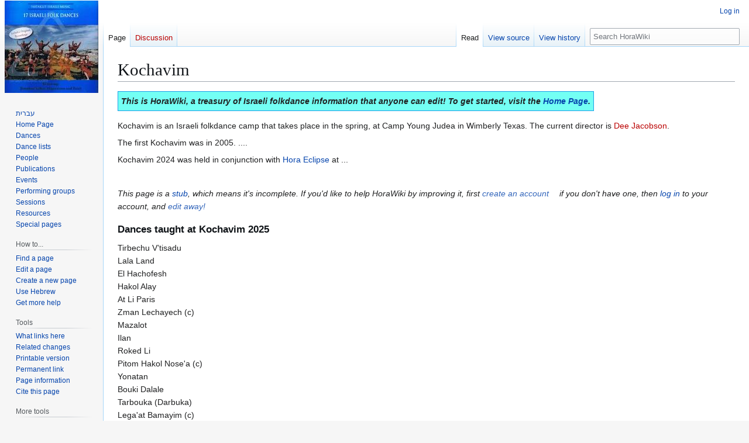

--- FILE ---
content_type: text/html; charset=UTF-8
request_url: http://horawiki.org/page/Kochavim
body_size: 6680
content:
<!DOCTYPE html>
<html class="client-nojs" lang="en" dir="ltr">
<head>
<meta charset="UTF-8">
<title>Kochavim - HoraWiki</title>
<script>(function(){var className="client-js";var cookie=document.cookie.match(/(?:^|; )i553521_mw2_mw_mwclientpreferences=([^;]+)/);if(cookie){cookie[1].split('%2C').forEach(function(pref){className=className.replace(new RegExp('(^| )'+pref.replace(/-clientpref-\w+$|[^\w-]+/g,'')+'-clientpref-\\w+( |$)'),'$1'+pref+'$2');});}document.documentElement.className=className;}());RLCONF={"wgBreakFrames":false,"wgSeparatorTransformTable":["",""],"wgDigitTransformTable":["",""],"wgDefaultDateFormat":"mdy","wgMonthNames":["","January","February","March","April","May","June","July","August","September","October","November","December"],"wgRequestId":"fb7a6dea3c97fbe22412eabb","wgCanonicalNamespace":"","wgCanonicalSpecialPageName":false,"wgNamespaceNumber":0,"wgPageName":"Kochavim","wgTitle":"Kochavim","wgCurRevisionId":2578,"wgRevisionId":2578,"wgArticleId":470,"wgIsArticle":true,"wgIsRedirect":false,"wgAction":"view","wgUserName":null,"wgUserGroups":["*"],"wgCategories":["Stubs","Events"],"wgPageViewLanguage":"en","wgPageContentLanguage":"en","wgPageContentModel":"wikitext","wgRelevantPageName":"Kochavim","wgRelevantArticleId":470,"wgIsProbablyEditable":false,"wgRelevantPageIsProbablyEditable":false,"wgRestrictionEdit":[],"wgRestrictionMove":[],"wgULSAcceptLanguageList":[],"wgULSCurrentAutonym":"English","wgCiteReferencePreviewsActive":true,"wgULSPosition":"interlanguage","wgULSisCompactLinksEnabled":true,"wgVector2022LanguageInHeader":false,"wgULSisLanguageSelectorEmpty":false};
RLSTATE={"site.styles":"ready","user.styles":"ready","user":"ready","user.options":"loading","ext.pageNotice":"ready","skins.vector.styles.legacy":"ready","ext.uls.interlanguage":"ready"};RLPAGEMODULES=["site","mediawiki.page.ready","skins.vector.legacy.js","ext.uls.compactlinks","ext.uls.interface"];</script>
<script>(RLQ=window.RLQ||[]).push(function(){mw.loader.impl(function(){return["user.options@12s5i",function($,jQuery,require,module){mw.user.tokens.set({"patrolToken":"+\\","watchToken":"+\\","csrfToken":"+\\"});
}];});});</script>
<link rel="stylesheet" href="/load.php?lang=en&amp;modules=ext.pageNotice%7Cext.uls.interlanguage%7Cskins.vector.styles.legacy&amp;only=styles&amp;skin=vector">
<script async="" src="/load.php?lang=en&amp;modules=startup&amp;only=scripts&amp;raw=1&amp;skin=vector"></script>
<meta name="ResourceLoaderDynamicStyles" content="">
<link rel="stylesheet" href="/load.php?lang=en&amp;modules=site.styles&amp;only=styles&amp;skin=vector">
<meta name="generator" content="MediaWiki 1.44.0">
<meta name="robots" content="max-image-preview:standard">
<meta name="format-detection" content="telephone=no">
<meta name="viewport" content="width=1120">
<link rel="search" type="application/opensearchdescription+xml" href="/rest.php/v1/search" title="HoraWiki (en)">
<link rel="EditURI" type="application/rsd+xml" href="http://horawiki.org/api.php?action=rsd">
<link rel="license" href="/page/HoraWiki:Copyright">
<link rel="alternate" type="application/atom+xml" title="HoraWiki Atom feed" href="/index.php?title=Special:RecentChanges&amp;feed=atom">
</head>
<body class="skin-vector-legacy mediawiki ltr sitedir-ltr mw-hide-empty-elt ns-0 ns-subject page-Kochavim rootpage-Kochavim skin-vector action-view"><div id="mw-page-base" class="noprint"></div>
<div id="mw-head-base" class="noprint"></div>
<div id="content" class="mw-body" role="main">
	<a id="top"></a>
	<div id="siteNotice"></div>
	<div class="mw-indicators">
	</div>
	<h1 id="firstHeading" class="firstHeading mw-first-heading"><span class="mw-page-title-main">Kochavim</span></h1>
	<div id="bodyContent" class="vector-body">
		<div id="siteSub" class="noprint">From HoraWiki</div>
		<div id="contentSub"><div id="mw-content-subtitle"></div></div>
		<div id="contentSub2"></div>
		
		<div id="jump-to-nav"></div>
		<a class="mw-jump-link" href="#mw-head">Jump to navigation</a>
		<a class="mw-jump-link" href="#searchInput">Jump to search</a>
		<div id="mw-content-text" class="mw-body-content"><div id="top-notice-ns"><table cellspacing="5" cellpadding="0" style="margin:0em 0em 1em 0em; border:1px solid #1DA0E7; background:#73FFF4">
<tbody><tr>
<td><i><b> This is HoraWiki, a treasury of Israeli folkdance information that anyone can edit! To get started, visit the <a href="/page/Welcome_to_HoraWiki!" title="Welcome to HoraWiki!"> Home Page</a>.&#8206;</b></i>
</td></tr></tbody></table></div><div class="mw-content-ltr mw-parser-output" lang="en" dir="ltr"><p>Kochavim is an Israeli folkdance camp that takes place in the spring, at Camp Young Judea in Wimberly Texas. The current director is <a href="/index.php?title=Dee_Jacobson&amp;action=edit&amp;redlink=1" class="new" title="Dee Jacobson (page does not exist)">Dee Jacobson</a>.
</p><p>The first Kochavim was in 2005. ....
</p><p>Kochavim 2024 was held in conjunction with <a href="/page/Hora_Eclipse" title="Hora Eclipse">Hora Eclipse</a> at ...
</p><p><br />
</p><p><i>This page is a <a href="/page/Category:Stubs" title="Category:Stubs">stub</a>, which means it's incomplete. If you'd like to help HoraWiki by improving it, first <a rel="nofollow" class="external text" href="http://horawiki.org/index.php?title=Special:UserLogin&amp;type=signup">create an account</a> if you don't have one, then <a href="/page/Special:UserLogin" title="Special:UserLogin">log in</a> to your account, and <a rel="nofollow" class="external text" href="http://horawiki.org/index.php?title=Kochavim&amp;action=edit">edit away!</a></i>
</p>
<div class="mw-heading mw-heading3"><h3 id="Dances_taught_at_Kochavim_2025">Dances taught at Kochavim 2025</h3></div>
<div class="poem">
<p>Tirbechu V’tisadu<br />
Lala Land <br />
El Hachofesh <br />
Hakol Alay <br />
At Li Paris <br />
Zman Lechayech (c) <br />
Mazalot <br />
Ilan<br />
Roked Li<br />
Pitom Hakol Nose'a (c) <br />
Yonatan<br />
Bouki Dalale<br />
Tarbouka (Darbuka)<br />
Lega'at Bamayim (c) <br />
Hatmunot Sheba'album <br />
Or<br />
Ani Eten Each (c) <br />
Hashem Melech (Rafi Ziv)
</p>
</div>
<!-- 
NewPP limit report
Cached time: 20260122231341
Cache expiry: 86400
Reduced expiry: false
Complications: []
CPU time usage: 0.007 seconds
Real time usage: 0.009 seconds
Preprocessor visited node count: 21/1000000
Post‐expand include size: 478/2097152 bytes
Template argument size: 0/2097152 bytes
Highest expansion depth: 4/100
Expensive parser function count: 0/100
Unstrip recursion depth: 1/20
Unstrip post‐expand size: 836/5000000 bytes
-->
<!--
Transclusion expansion time report (%,ms,calls,template)
100.00%    2.530      1 Template:Stub
100.00%    2.530      1 -total
-->

<!-- Saved in parser cache with key i553521_mw2-mw_:pcache:470:|#|:idhash:canonical and timestamp 20260122231341 and revision id 2578. Rendering was triggered because: page-view
 -->
</div>
<div class="printfooter" data-nosnippet="">Retrieved from "<a dir="ltr" href="http://horawiki.org/index.php?title=Kochavim&amp;oldid=2578">http://horawiki.org/index.php?title=Kochavim&amp;oldid=2578</a>"</div></div>
		<div id="catlinks" class="catlinks" data-mw="interface"><div id="mw-normal-catlinks" class="mw-normal-catlinks"><a href="/page/Special:Categories" title="Special:Categories">Category</a>: <ul><li><a href="/page/Category:Events" title="Category:Events">Events</a></li></ul></div><div id="mw-hidden-catlinks" class="mw-hidden-catlinks mw-hidden-cats-hidden">Hidden category: <ul><li><a href="/page/Category:Stubs" title="Category:Stubs">Stubs</a></li></ul></div></div>
	</div>
</div>

<div id="mw-navigation">
	<h2>Navigation menu</h2>
	<div id="mw-head">
		
<nav id="p-personal" class="mw-portlet mw-portlet-personal vector-user-menu-legacy vector-menu" aria-labelledby="p-personal-label"  >
	<h3
		id="p-personal-label"
		
		class="vector-menu-heading "
	>
		<span class="vector-menu-heading-label">Personal tools</span>
	</h3>
	<div class="vector-menu-content">
		
		<ul class="vector-menu-content-list">
			
			<li id="pt-login" class="mw-list-item"><a href="/index.php?title=Special:UserLogin&amp;returnto=Kochavim" title="You are encouraged to log in; however, it is not mandatory [o]" accesskey="o"><span>Log in</span></a></li>
		</ul>
		
	</div>
</nav>

		<div id="left-navigation">
			
<nav id="p-namespaces" class="mw-portlet mw-portlet-namespaces vector-menu-tabs vector-menu-tabs-legacy vector-menu" aria-labelledby="p-namespaces-label"  >
	<h3
		id="p-namespaces-label"
		
		class="vector-menu-heading "
	>
		<span class="vector-menu-heading-label">Namespaces</span>
	</h3>
	<div class="vector-menu-content">
		
		<ul class="vector-menu-content-list">
			
			<li id="ca-nstab-main" class="selected mw-list-item"><a href="/page/Kochavim" title="View the content page [c]" accesskey="c"><span>Page</span></a></li><li id="ca-talk" class="new mw-list-item"><a href="/index.php?title=Talk:Kochavim&amp;action=edit&amp;redlink=1" rel="discussion" class="new" title="Discussion about the content page (page does not exist) [t]" accesskey="t"><span>Discussion</span></a></li>
		</ul>
		
	</div>
</nav>

			
<nav id="p-variants" class="mw-portlet mw-portlet-variants emptyPortlet vector-menu-dropdown vector-menu" aria-labelledby="p-variants-label"  >
	<input type="checkbox"
		id="p-variants-checkbox"
		role="button"
		aria-haspopup="true"
		data-event-name="ui.dropdown-p-variants"
		class="vector-menu-checkbox"
		aria-labelledby="p-variants-label"
	>
	<label
		id="p-variants-label"
		
		class="vector-menu-heading "
	>
		<span class="vector-menu-heading-label">English</span>
	</label>
	<div class="vector-menu-content">
		
		<ul class="vector-menu-content-list">
			
			
		</ul>
		
	</div>
</nav>

		</div>
		<div id="right-navigation">
			
<nav id="p-views" class="mw-portlet mw-portlet-views vector-menu-tabs vector-menu-tabs-legacy vector-menu" aria-labelledby="p-views-label"  >
	<h3
		id="p-views-label"
		
		class="vector-menu-heading "
	>
		<span class="vector-menu-heading-label">Views</span>
	</h3>
	<div class="vector-menu-content">
		
		<ul class="vector-menu-content-list">
			
			<li id="ca-view" class="selected mw-list-item"><a href="/page/Kochavim"><span>Read</span></a></li><li id="ca-viewsource" class="mw-list-item"><a href="/index.php?title=Kochavim&amp;action=edit" title="This page is protected.&#10;You can view its source [e]" accesskey="e"><span>View source</span></a></li><li id="ca-history" class="mw-list-item"><a href="/index.php?title=Kochavim&amp;action=history" title="Past revisions of this page [h]" accesskey="h"><span>View history</span></a></li>
		</ul>
		
	</div>
</nav>

			
<nav id="p-cactions" class="mw-portlet mw-portlet-cactions emptyPortlet vector-menu-dropdown vector-menu" aria-labelledby="p-cactions-label"  title="More options" >
	<input type="checkbox"
		id="p-cactions-checkbox"
		role="button"
		aria-haspopup="true"
		data-event-name="ui.dropdown-p-cactions"
		class="vector-menu-checkbox"
		aria-labelledby="p-cactions-label"
	>
	<label
		id="p-cactions-label"
		
		class="vector-menu-heading "
	>
		<span class="vector-menu-heading-label">More</span>
	</label>
	<div class="vector-menu-content">
		
		<ul class="vector-menu-content-list">
			
			
		</ul>
		
	</div>
</nav>

			
<div id="p-search" role="search" class="vector-search-box-vue  vector-search-box-show-thumbnail vector-search-box-auto-expand-width vector-search-box">
	<h3 >Search</h3>
	<form action="/index.php" id="searchform" class="vector-search-box-form">
		<div id="simpleSearch"
			class="vector-search-box-inner"
			 data-search-loc="header-navigation">
			<input class="vector-search-box-input"
				 type="search" name="search" placeholder="Search HoraWiki" aria-label="Search HoraWiki" autocapitalize="sentences" spellcheck="false" title="Search HoraWiki [f]" accesskey="f" id="searchInput"
			>
			<input type="hidden" name="title" value="Special:Search">
			<input id="mw-searchButton"
				 class="searchButton mw-fallbackSearchButton" type="submit" name="fulltext" title="Search the pages for this text" value="Search">
			<input id="searchButton"
				 class="searchButton" type="submit" name="go" title="Go to a page with this exact name if it exists" value="Go">
		</div>
	</form>
</div>

		</div>
	</div>
	
<div id="mw-panel" class="vector-legacy-sidebar">
	<div id="p-logo" role="banner">
		<a class="mw-wiki-logo" href="/page/Welcome_to_HoraWiki!"
			title="Click to check out the logo gallery!"></a>
	</div>
	
<nav id="p-navigation" class="mw-portlet mw-portlet-navigation vector-menu-portal portal vector-menu" aria-labelledby="p-navigation-label"  >
	<h3
		id="p-navigation-label"
		
		class="vector-menu-heading "
	>
		<span class="vector-menu-heading-label">Navigating HoraWiki</span>
	</h3>
	<div class="vector-menu-content">
		
		<ul class="vector-menu-content-list">
			
			<li id="n-otherlanguage" class="mw-list-item"><a href="http://horawiki.org/index.php?title=Kochavim&amp;setlang=he" rel="nofollow"><span>עברית</span></a></li><li id="n-homepage" class="mw-list-item"><a href="/page/Welcome_to_HoraWiki!"><span>Home Page</span></a></li><li id="n-dances" class="mw-list-item"><a href="/page/Category:Dances"><span>Dances</span></a></li><li id="n-dance-lists" class="mw-list-item"><a href="/page/Lists_of_Dances"><span>Dance lists</span></a></li><li id="n-people" class="mw-list-item"><a href="/page/Category:People"><span>People</span></a></li><li id="n-publications" class="mw-list-item"><a href="/page/Category:Publications"><span>Publications</span></a></li><li id="n-events" class="mw-list-item"><a href="/page/Category:Events"><span>Events</span></a></li><li id="n-performinggroups" class="mw-list-item"><a href="/page/Category:Performing_Groups"><span>Performing groups</span></a></li><li id="n-sessions" class="mw-list-item"><a href="/page/Category:Sessions"><span>Sessions</span></a></li><li id="n-resources" class="mw-list-item"><a href="/page/Other_sources_of_information"><span>Resources</span></a></li><li id="n-specialpages" class="mw-list-item"><a href="/page/Special:SpecialPages"><span>Special pages</span></a></li>
		</ul>
		
	</div>
</nav>

	
<nav id="p-sidebarhelp" class="mw-portlet mw-portlet-sidebarhelp vector-menu-portal portal vector-menu" aria-labelledby="p-sidebarhelp-label"  >
	<h3
		id="p-sidebarhelp-label"
		
		class="vector-menu-heading "
	>
		<span class="vector-menu-heading-label">How to...</span>
	</h3>
	<div class="vector-menu-content">
		
		<ul class="vector-menu-content-list">
			
			<li id="n-sidebarfindpage" class="mw-list-item"><a href="/page/Help:Find_a_page"><span>Find a page</span></a></li><li id="n-sidebarchangepage" class="mw-list-item"><a href="/page/Help:Editing"><span>Edit a page</span></a></li><li id="n-sidebarcreatepage" class="mw-list-item"><a href="/page/Help:Create_Page"><span>Create a new page</span></a></li><li id="n-sidebarusehebrew" class="mw-list-item"><a href="/page/Help:Languages"><span>Use Hebrew</span></a></li><li id="n-sidebarmorehelp" class="mw-list-item"><a href="https://www.mediawiki.org/wiki/Special:MyLanguage/Help:Contents"><span>Get more help</span></a></li>
		</ul>
		
	</div>
</nav>

<nav id="p-tb" class="mw-portlet mw-portlet-tb vector-menu-portal portal vector-menu" aria-labelledby="p-tb-label"  >
	<h3
		id="p-tb-label"
		
		class="vector-menu-heading "
	>
		<span class="vector-menu-heading-label">Tools</span>
	</h3>
	<div class="vector-menu-content">
		
		<ul class="vector-menu-content-list">
			
			<li id="t-whatlinkshere" class="mw-list-item"><a href="/page/Special:WhatLinksHere/Kochavim" title="A list of all wiki pages that link here [j]" accesskey="j"><span>What links here</span></a></li><li id="t-recentchangeslinked" class="mw-list-item"><a href="/page/Special:RecentChangesLinked/Kochavim" rel="nofollow" title="Recent changes in pages linked from this page [k]" accesskey="k"><span>Related changes</span></a></li><li id="t-print" class="mw-list-item"><a href="javascript:print();" rel="alternate" title="Printable version of this page [p]" accesskey="p"><span>Printable version</span></a></li><li id="t-permalink" class="mw-list-item"><a href="/index.php?title=Kochavim&amp;oldid=2578" title="Permanent link to this revision of this page"><span>Permanent link</span></a></li><li id="t-info" class="mw-list-item"><a href="/index.php?title=Kochavim&amp;action=info" title="More information about this page"><span>Page information</span></a></li><li id="t-cite" class="mw-list-item"><a href="/index.php?title=Special:CiteThisPage&amp;page=Kochavim&amp;id=2578&amp;wpFormIdentifier=titleform" title="Information on how to cite this page"><span>Cite this page</span></a></li>
		</ul>
		
	</div>
</nav>

<nav id="p-sidebarmoretools" class="mw-portlet mw-portlet-sidebarmoretools vector-menu-portal portal vector-menu" aria-labelledby="p-sidebarmoretools-label"  >
	<h3
		id="p-sidebarmoretools-label"
		
		class="vector-menu-heading "
	>
		<span class="vector-menu-heading-label">More tools</span>
	</h3>
	<div class="vector-menu-content">
		
		<ul class="vector-menu-content-list">
			
			<li id="n-recentchanges" class="mw-list-item"><a href="/page/Special:RecentChanges" title="A list of recent changes in the wiki [r]" accesskey="r"><span>Recent changes</span></a></li><li id="n-randompage" class="mw-list-item"><a href="/page/Special:Random" title="Load a random page [x]" accesskey="x"><span>Random page</span></a></li>
		</ul>
		
	</div>
</nav>

	
<nav id="p-lang" class="mw-portlet mw-portlet-lang vector-menu-portal portal vector-menu" aria-labelledby="p-lang-label"  >
	<h3
		id="p-lang-label"
		
		class="vector-menu-heading "
	>
		<span class="vector-menu-heading-label">In other languages</span>
	</h3>
	<div class="vector-menu-content">
		
		<ul class="vector-menu-content-list">
			
			
		</ul>
		<div class="after-portlet after-portlet-lang"><span class="uls-after-portlet-link"></span></div>
	</div>
</nav>

</div>

</div>

<footer id="footer" class="mw-footer" >
	<ul id="footer-info">
	<li id="footer-info-lastmod"> This page was last edited on April 7, 2025, at 02:51.</li>
	<li id="footer-info-copyright">Content is available under <a href="/page/HoraWiki:Copyright" title="HoraWiki:Copyright">Creative Commons Attribution-ShareAlike License</a> unless otherwise noted.</li>
</ul>

	<ul id="footer-places">
	<li id="footer-places-about"><a href="/page/HoraWiki:About">About HoraWiki</a></li>
	<li id="footer-places-disclaimers"><a href="/page/HoraWiki:General_disclaimer">Disclaimers</a></li>
</ul>

	<ul id="footer-icons" class="noprint">
	<li id="footer-copyrightico"><a href="http://creativecommons.org/licenses/by-sa/3.0/" class="cdx-button cdx-button--fake-button cdx-button--size-large cdx-button--fake-button--enabled"><img src="https://licensebuttons.net/l/by-sa/3.0/88x31.png" alt="Creative Commons Attribution-ShareAlike License" width="88" height="31" loading="lazy"></a></li>
	<li id="footer-poweredbyico"><a href="https://www.mediawiki.org/" class="cdx-button cdx-button--fake-button cdx-button--size-large cdx-button--fake-button--enabled"><picture><source media="(min-width: 500px)" srcset="/resources/assets/poweredby_mediawiki.svg" width="88" height="31"><img src="/resources/assets/mediawiki_compact.svg" alt="Powered by MediaWiki" lang="en" width="25" height="25" loading="lazy"></picture></a></li>
</ul>

</footer>

<div class="mw-portlet mw-portlet-dock-bottom emptyPortlet vector-menu-portal portal" id="p-dock-bottom">
	<ul>
		
	</ul>
</div>
<script>(RLQ=window.RLQ||[]).push(function(){mw.config.set({"wgBackendResponseTime":402,"wgPageParseReport":{"limitreport":{"cputime":"0.007","walltime":"0.009","ppvisitednodes":{"value":21,"limit":1000000},"postexpandincludesize":{"value":478,"limit":2097152},"templateargumentsize":{"value":0,"limit":2097152},"expansiondepth":{"value":4,"limit":100},"expensivefunctioncount":{"value":0,"limit":100},"unstrip-depth":{"value":1,"limit":20},"unstrip-size":{"value":836,"limit":5000000},"timingprofile":["100.00%    2.530      1 Template:Stub","100.00%    2.530      1 -total"]},"cachereport":{"timestamp":"20260122231341","ttl":86400,"transientcontent":false}}});});</script>
</body>
</html>